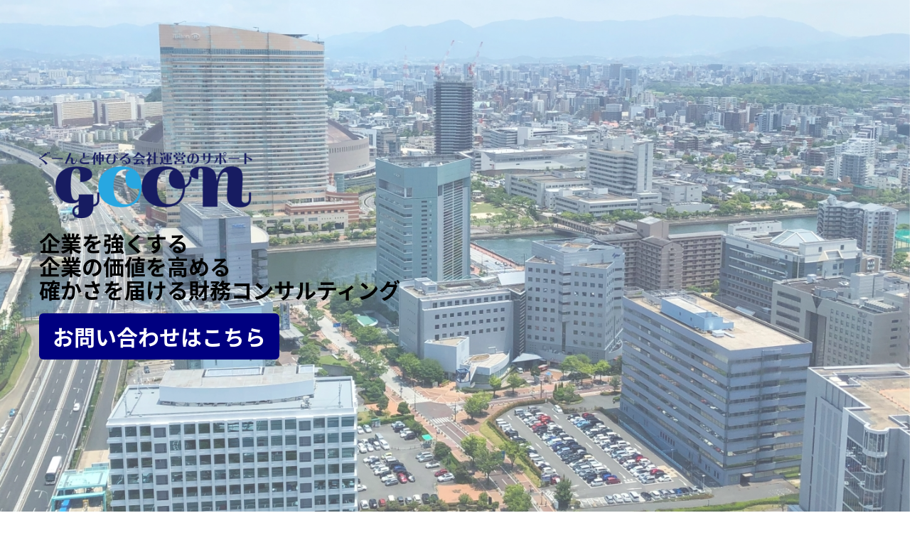

--- FILE ---
content_type: text/html; charset=UTF-8
request_url: https://go-on-jp.com/welukahd/top-header/
body_size: 8013
content:
<!DOCTYPE html>
<html lang="ja">
<head>
	<meta charset="UTF-8">
	<title> &raquo; top-header株式会社GO ON（ゴーオン福岡）</title>
	<meta name="viewport" content="width=device-width, initial-scale=1.0, maximum-scale=2.0, user-scalable=1" />
	<meta name="format-detection" content="telephone=no" />
<link rel='dns-prefetch' href='//maps.google.com' />
<link rel='dns-prefetch' href='//s.w.org' />
<link rel="alternate" type="application/rss+xml" title="株式会社GO ON（ゴーオン福岡） &raquo; フィード" href="https://go-on-jp.com/feed/" />
<link rel="alternate" type="application/rss+xml" title="株式会社GO ON（ゴーオン福岡） &raquo; コメントフィード" href="https://go-on-jp.com/comments/feed/" />
		<script type="text/javascript">
			window._wpemojiSettings = {"baseUrl":"https:\/\/s.w.org\/images\/core\/emoji\/12.0.0-1\/72x72\/","ext":".png","svgUrl":"https:\/\/s.w.org\/images\/core\/emoji\/12.0.0-1\/svg\/","svgExt":".svg","source":{"concatemoji":"https:\/\/go-on-jp.com\/wp-includes\/js\/wp-emoji-release.min.js?ver=5.4.18"}};
			/*! This file is auto-generated */
			!function(e,a,t){var n,r,o,i=a.createElement("canvas"),p=i.getContext&&i.getContext("2d");function s(e,t){var a=String.fromCharCode;p.clearRect(0,0,i.width,i.height),p.fillText(a.apply(this,e),0,0);e=i.toDataURL();return p.clearRect(0,0,i.width,i.height),p.fillText(a.apply(this,t),0,0),e===i.toDataURL()}function c(e){var t=a.createElement("script");t.src=e,t.defer=t.type="text/javascript",a.getElementsByTagName("head")[0].appendChild(t)}for(o=Array("flag","emoji"),t.supports={everything:!0,everythingExceptFlag:!0},r=0;r<o.length;r++)t.supports[o[r]]=function(e){if(!p||!p.fillText)return!1;switch(p.textBaseline="top",p.font="600 32px Arial",e){case"flag":return s([127987,65039,8205,9895,65039],[127987,65039,8203,9895,65039])?!1:!s([55356,56826,55356,56819],[55356,56826,8203,55356,56819])&&!s([55356,57332,56128,56423,56128,56418,56128,56421,56128,56430,56128,56423,56128,56447],[55356,57332,8203,56128,56423,8203,56128,56418,8203,56128,56421,8203,56128,56430,8203,56128,56423,8203,56128,56447]);case"emoji":return!s([55357,56424,55356,57342,8205,55358,56605,8205,55357,56424,55356,57340],[55357,56424,55356,57342,8203,55358,56605,8203,55357,56424,55356,57340])}return!1}(o[r]),t.supports.everything=t.supports.everything&&t.supports[o[r]],"flag"!==o[r]&&(t.supports.everythingExceptFlag=t.supports.everythingExceptFlag&&t.supports[o[r]]);t.supports.everythingExceptFlag=t.supports.everythingExceptFlag&&!t.supports.flag,t.DOMReady=!1,t.readyCallback=function(){t.DOMReady=!0},t.supports.everything||(n=function(){t.readyCallback()},a.addEventListener?(a.addEventListener("DOMContentLoaded",n,!1),e.addEventListener("load",n,!1)):(e.attachEvent("onload",n),a.attachEvent("onreadystatechange",function(){"complete"===a.readyState&&t.readyCallback()})),(n=t.source||{}).concatemoji?c(n.concatemoji):n.wpemoji&&n.twemoji&&(c(n.twemoji),c(n.wpemoji)))}(window,document,window._wpemojiSettings);
		</script>
		<style type="text/css">
img.wp-smiley,
img.emoji {
	display: inline !important;
	border: none !important;
	box-shadow: none !important;
	height: 1em !important;
	width: 1em !important;
	margin: 0 .07em !important;
	vertical-align: -0.1em !important;
	background: none !important;
	padding: 0 !important;
}
</style>
	<link rel='stylesheet' id='fancybox-css'  href='//go-on-jp.com/wp-content/plugins/weluka/assets/js/fancybox/jquery.fancybox.css?ver=2.1.5' type='text/css' media='all' />
<link rel='stylesheet' id='mediaelement-css'  href='https://go-on-jp.com/wp-includes/js/mediaelement/mediaelementplayer-legacy.min.css?ver=4.2.13-9993131' type='text/css' media='all' />
<link rel='stylesheet' id='wp-mediaelement-css'  href='https://go-on-jp.com/wp-includes/js/mediaelement/wp-mediaelement.min.css?ver=5.4.18' type='text/css' media='all' />
<link rel='stylesheet' id='weluka-flex-slider-css'  href='//go-on-jp.com/wp-content/plugins/weluka/assets/js/flexslider/flexslider.css?ver=2.6.3' type='text/css' media='all' />
<link rel='stylesheet' id='bootstrap-weluka-css'  href='//go-on-jp.com/wp-content/plugins/weluka/assets/css/bootstrap-weluka.min.css?ver=1.2.8.1' type='text/css' media='all' />
<link rel='stylesheet' id='bootstrap-dropdowns-enhancement-css'  href='//go-on-jp.com/wp-content/plugins/weluka/assets/css/dropdowns-enhancement.min.css?ver=3.3.1' type='text/css' media='all' />
<link rel='stylesheet' id='font-awesome-css'  href='//go-on-jp.com/wp-content/plugins/weluka/assets/css/font-awesome.min.css?ver=4.7.0' type='text/css' media='all' />
<link rel='stylesheet' id='weluka-animate-css'  href='//go-on-jp.com/wp-content/plugins/weluka/assets/css/weluka-animate.min.css?ver=1.2.8.1' type='text/css' media='all' />
<link rel='stylesheet' id='weluka-webfont-css'  href='https://go-on-jp.com/wp-content/plugins/weluka/assets/css/webfont1.css?ver=1.2.8.1' type='text/css' media='all' />
<link rel='stylesheet' id='wp-block-library-css'  href='https://go-on-jp.com/wp-includes/css/dist/block-library/style.min.css?ver=5.4.18' type='text/css' media='all' />
<link rel='stylesheet' id='welukatheme00-style-css'  href='//go-on-jp.com/wp-content/themes/weluka-theme-00/style.css?ver=5.4.18' type='text/css' media='all' />
<script type='text/javascript' src='https://go-on-jp.com/wp-includes/js/jquery/jquery.js?ver=1.12.4-wp'></script>
<script type='text/javascript' src='https://go-on-jp.com/wp-includes/js/jquery/jquery-migrate.min.js?ver=1.4.1'></script>
<script type='text/javascript' src='//go-on-jp.com/wp-content/plugins/weluka/assets/js/lazysizes-gh-pages/lazysizes.min.js?ver=4.0.2'></script>
<link rel='https://api.w.org/' href='https://go-on-jp.com/wp-json/' />
<link rel="EditURI" type="application/rsd+xml" title="RSD" href="https://go-on-jp.com/xmlrpc.php?rsd" />
<link rel="wlwmanifest" type="application/wlwmanifest+xml" href="https://go-on-jp.com/wp-includes/wlwmanifest.xml" /> 
<link rel='next' title='header' href='https://go-on-jp.com/welukahd/header/' />
<meta name="generator" content="WordPress 5.4.18" />
<link rel='shortlink' href='https://go-on-jp.com/?p=23' />
<link rel="alternate" type="application/json+oembed" href="https://go-on-jp.com/wp-json/oembed/1.0/embed?url=https%3A%2F%2Fgo-on-jp.com%2Fwelukahd%2Ftop-header%2F" />
<link rel="alternate" type="text/xml+oembed" href="https://go-on-jp.com/wp-json/oembed/1.0/embed?url=https%3A%2F%2Fgo-on-jp.com%2Fwelukahd%2Ftop-header%2F&#038;format=xml" />
<style type="text/css">.recentcomments a{display:inline !important;padding:0 !important;margin:0 !important;}</style>			<script type="text/javascript" >
				window.ga=window.ga||function(){(ga.q=ga.q||[]).push(arguments)};ga.l=+new Date;
				ga('create', 'UA-143758745-1', 'auto');
				// Plugins
				
				ga('send', 'pageview');
			</script>
			<script async src="https://www.google-analytics.com/analytics.js"></script>
			<meta name="robots" content="noindex,nofollow" /><!--[if lt IE 9]><script src="https://go-on-jp.com/wp-content/plugins/weluka/assets/js/html5shiv.min.js"></script><script src="https://go-on-jp.com/wp-content/plugins/weluka/assets/js/respond.min.js"></script><![endif]--><style type="text/css">#weluka-pagetop-link {background-color:#008000;color:#ffffff;}</style><script type="text/javascript">jQuery(document).ready(function($) {$("body").append('<a id="weluka-pagetop-link" href="#" class="weluka-pagtop-link-rb weluka-pagtop-link-sp-rb" title="page top"><i class="fa fa-angle-up"></i></a>');});</script></head>
<body class="welukahd-template-default single single-welukahd postid-23">


<header id="weluka-main-header" class="weluka-custom-header">
<div class="weluka-builder-content"><div id="section_wl2619086215d2d79fadbdce" class="weluka-section  weluka-bg-overlay weluka-flex-height-center " style=" background-image:url(https://go-on-jp.com/wp-content/uploads/2019/07/5fe4f0f77fc45c4548ad10d8677f0815_m-1.jpg);background-position:50% 0;background-repeat:no-repeat;background-attachment:fixed;-webkit-background-size:cover;-moz-background-size:cover;-ms-background-size:cover;-o-background-size:cover;background-size:cover; height: 100vh;"><div class="weluka-bg-overlay" style="width:100%;height:auto;background:rgba(255,255,255,0.3);position:absolute;top:0;left:0;bottom:0;right:0;"></div><div class="weluka-container clearfix"><div id="row_wl2571760065d2d79fadbdeb" class="weluka-row clearfix  "  style=""><div id="col_wl20455957305d2d79fadbdf6" class="weluka-col weluka-col-md-12  "  style=""><div id="weluka_img_wl10984480575d2d79fadbe05" class="weluka-img weluka-content weluka-text-left " ><a href="https://go-on-jp.com/"><img class="img-responsive" src="https://go-on-jp.com/wp-content/uploads/2019/07/68eb13ad716ff4b5adee29558dfc7521-300x93.png" width="" height="" alt="" /></a></div></div></div><div id="row_wl17664990845d2d79fadbe2c" class="weluka-row clearfix  "  style=""><div id="col_wl2167766855d2d79fadbe32" class="weluka-col weluka-col-md-12  "  style=""><h3 id="weluka_hdtext_wl20855096755d2d79fadbe3a" class="weluka-hdtext weluka-content weluka-text-left  " style=" font-family:'Noto Sans Japanese',sans-serif; font-size:30px; color:#000000; font-weight:bold;">企業を強くする<br>企業の価値を高める<br>確かさを届ける財務コンサルティング</h3></div></div><div id="row_wl17231057785d2d79fadbe49" class="weluka-row clearfix  "  style=""><div id="col_wl15514584715d2d79fadbe4d" class="weluka-col weluka-col-md-12  "  style=""><div id="weluka_btn_wl10501050895d2d79fadbe54" class="weluka-button weluka-content weluka-text-left " ><a id="weluka_btn_alink_wl19449889145d2d79fadbe57" href="https://go-on-jp.com/contact/" class="weluka-btn weluka-btn-default btn-lg " >お問い合わせはこちら</a></div><div class="weluka-hide"><style>a#weluka_btn_alink_wl19449889145d2d79fadbe57{font-family:'Noto Sans Japanese',sans-serif;font-size:30px;font-weight:bold;background-color:#000080 !important;color:#ffffff !important;border-color:#000080 !important;border-width:3px;}a#weluka_btn_alink_wl19449889145d2d79fadbe57:hover,a#weluka_btn_alink_wl19449889145d2d79fadbe57:focus,a#weluka_btn_alink_wl19449889145d2d79fadbe57.focus,a#weluka_btn_alink_wl19449889145d2d79fadbe57:active{background-color:rgba(255,255,255,1) !important;color:#000080 !important;border-color:#000080 !important;border-width:3px;}</style></div></div></div></div></div><div id="section_wl19514916395d2d79fadbe74" class="weluka-section  " style=""><div class="weluka-container-fluid clearfix"><div id="row_wl12716617335d2d79fadbe79" class="weluka-row clearfix  "  style=""><div id="col_wl15138148645d2d79fadbe7e" class="weluka-col weluka-col-md-12  "  style=""><div style="display:none;"><style>#weluka_wpmenu_wl4261729435d2d79fadbe8c .weluka-navbar-default ,#weluka_wpmenu_wl4261729435d2d79fadbe8c .weluka-navbar-default .dropdown-menu,#weluka_wpmenu_wl4261729435d2d79fadbe8c .weluka-nav-bar-h.weluka-navbar-default .navbar-toggle{ background-color: #ffffff !important; }
#weluka_wpmenu_wl4261729435d2d79fadbe8c .weluka-navbar-default,#weluka_wpmenu_wl4261729435d2d79fadbe8c .weluka-navbar-default .dropdown-menu,#weluka_wpmenu_wl4261729435d2d79fadbe8c .weluka-navbar-default a:hover,#weluka_wpmenu_wl4261729435d2d79fadbe8c .weluka-navbar-default a:focus#weluka_wpmenu_wl4261729435d2d79fadbe8c .weluka-navbar-default .open > a,#weluka_wpmenu_wl4261729435d2d79fadbe8c .weluka-navbar-default .open a:hover,#weluka_wpmenu_wl4261729435d2d79fadbe8c .weluka-navbar-default .open a:focus,#weluka_wpmenu_wl4261729435d2d79fadbe8c .weluka-navbar-default .dropdown-menu a:hover,#weluka_wpmenu_wl4261729435d2d79fadbe8c .weluka-navbar-default .dropdown-menu a:focus,#weluka_wpmenu_wl4261729435d2d79fadbe8c .weluka-navbar-default .navbar-toggle,#weluka_wpmenu_wl4261729435d2d79fadbe8c .weluka-navbar-default .navbar-collapse,#weluka_wpmenu_wl4261729435d2d79fadbe8c .weluka-nav-bar-v.weluka-navbar-default .nav,#weluka_wpmenu_wl4261729435d2d79fadbe8c .weluka-nav-bar-v.weluka-navbar-default .nav li,#weluka_wpmenu_wl4261729435d2d79fadbe8c .weluka-nav-bar-ham .nav.weluka-navbar-default,#weluka_wpmenu_wl4261729435d2d79fadbe8c .weluka-nav-bar-ham .weluka-toggle.weluka-navbar-default{ border-color: #ffffff !important; }
#weluka_wpmenu_wl4261729435d2d79fadbe8c .weluka-navbar-default a:hover,#weluka_wpmenu_wl4261729435d2d79fadbe8c .weluka-navbar-default a:focus,#weluka_wpmenu_wl4261729435d2d79fadbe8c .weluka-navbar-default .open > a,#weluka_wpmenu_wl4261729435d2d79fadbe8c .weluka-navbar-default .open a:hover,#weluka_wpmenu_wl4261729435d2d79fadbe8c .weluka-navbar-default .open a:focus,#weluka_wpmenu_wl4261729435d2d79fadbe8c .weluka-navbar-default .dropdown-menu a:hover,#weluka_wpmenu_wl4261729435d2d79fadbe8c .weluka-navbar-default .dropdown-menu a:focus,#weluka_wpmenu_wl4261729435d2d79fadbe8c .weluka-navbar-default .navbar-toggle:hover,#weluka_wpmenu_wl4261729435d2d79fadbe8c .weluka-navbar-default .navbar-toggle:focus,#weluka_wpmenu_wl4261729435d2d79fadbe8c .weluka-nav-bar-ham .weluka-toggle.weluka-navbar-default:hover,#weluka_wpmenu_wl4261729435d2d79fadbe8c .weluka-nav-bar-ham .weluka-toggle.weluka-navbar-default:focus{ background-color: #ffffff !important; }
#weluka_wpmenu_wl4261729435d2d79fadbe8c .weluka-navbar-default,#weluka_wpmenu_wl4261729435d2d79fadbe8c .weluka-navbar-default .navbar-brand,#weluka_wpmenu_wl4261729435d2d79fadbe8c .weluka-navbar-default a,#weluka_wpmenu_wl4261729435d2d79fadbe8c .weluka-navbar-default .dropdown-menu,#weluka_wpmenu_wl4261729435d2d79fadbe8c .weluka-nav-bar-ham .nav.weluka-navbar-default{ color: #000080 !important; }
#weluka_wpmenu_wl4261729435d2d79fadbe8c .weluka-navbar-default .navbar-toggle .icon-bar,#weluka_wpmenu_wl4261729435d2d79fadbe8c .weluka-nav-bar-ham .weluka-toggle.weluka-navbar-default .icon-bar{ background-color: #000080 !important; }
#weluka_wpmenu_wl4261729435d2d79fadbe8c .nav > li > a > span.linktext {  font-size:24px !important; }
#weluka_wpmenu_wl4261729435d2d79fadbe8c .nav > li > a > span.linktext {  font-weight:bold !important; }
</style></div><div id="weluka_wpmenu_wl4261729435d2d79fadbe8c"  class="weluka-wp-widget weluka-wpmenu weluka-content clearfix " ><div class="weluka-nav weluka-nav-bar-h navbar clearfix weluka-navbar-default" style=" font-family:'Noto Sans Japanese',sans-serif;"><div class="weluka-container"><div class="navbar-header clearfix"><button type="button" class="navbar-toggle" data-toggle="collapse" data-target="#wl13600475825d2d79fadbe86"><span class="sr-only">Navigation</span><span class="icon-bar"></span> <span class="icon-bar"></span> <span class="icon-bar"></span></button></div><div id="wl13600475825d2d79fadbe86" class="collapse navbar-collapse"><ul id="menu-menu" class="nav navbar-nav navbar-center"><li id="menu-item-71" class="menu-item menu-item-type-post_type menu-item-object-page menu-item-home menu-item-71"><a href="https://go-on-jp.com/"><span class="linktext">HOME</span></a></li>
<li id="menu-item-109" class="menu-item menu-item-type-post_type menu-item-object-page menu-item-109"><a href="https://go-on-jp.com/company/"><span class="linktext">会社概要</span></a></li>
<li id="menu-item-70" class="menu-item menu-item-type-post_type menu-item-object-page menu-item-70"><a href="https://go-on-jp.com/contact/"><span class="linktext">お問い合わせ</span></a></li>
</ul></div></div></div></div></div></div></div></div></div>
</header>

<div id="main">

		<div class="weluka-container-fluid">
			<div class="weluka-row clearfix">
			<div id="main-content" class="weluka-col weluka-col-md-12">

<div class="jumbo">
	MAIN CONTENTS AREA</div>

            </div>            
			</div>		</div>
</div>

<footer id="weluka-main-footer" class=" weluka-custom-footer">
<div class="weluka-builder-content"><div id="section_wl911284610653f61f6a732a" class="weluka-section  " style=""><div class="weluka-container clearfix"><div id="row_wl1954655804653f61f6a733d" class="weluka-row clearfix  "  style=""><div id="col_wl56378652653f61f6a7346" class="weluka-col weluka-col-md-12  "  style=""><h3 id="weluka_hdtext_wl916007224653f61f6a7351" class="weluka-hdtext weluka-content weluka-text-left weluka-leftbtm-border " style=" font-family:'Noto Sans Japanese',sans-serif; font-size:24px; color:#000080; font-weight:bold;">Access</h3><div class="weluka-hide"><script type="text/javascript">jQuery(document).ready(function($) {$("head").append("<style>#weluka_hdtext_wl916007224653f61f6a7351.weluka-leftbtm-border{border-left-width:10px;border-left-style:solid;border-left-color:#000080;border-bottom-width:2px;border-bottom-style:solid;border-bottom-color:#000080;}</style>");});</script></div></div></div></div></div><div id="section_wl1329539320653f61f6a7370" class="weluka-section  " style=""><div class="weluka-container-fluid clearfix"><div id="row_wl13547625653f61f6a7376" class="weluka-row clearfix  "  style=""><div id="col_wl723031444653f61f6a737a" class="weluka-col weluka-col-md-12  "  style=""><div id="weluka_text_wl1299148884653f61f6a7381" class="weluka-text weluka-content  " style=""><iframe src="https://www.google.com/maps/embed?pb=!1m18!1m12!1m3!1d3323.4240779225174!2d130.3997076!3d33.5942996!2m3!1f0!2f0!3f0!3m2!1i1024!2i768!4f13.1!3m3!1m2!1s0x3541918d972a332f%3A0xeca00bed88c18332!2z44CSODEwLTAwMDEg56aP5bKh55yM56aP5bKh5biC5Lit5aSu5Yy65aSp56We77yU5LiB55uu77yW4oiS77yS77yYIOWkqeelnuODleOCoeODvOOCueODiOODk-ODqw!5e0!3m2!1sja!2sjp!4v1698652627774!5m2!1sja!2sjp" width=100% height="450" style="border:0;" allowfullscreen="" loading="lazy" referrerpolicy="no-referrer-when-downgrade"></iframe></div></div></div></div></div><div id="section_wl1775648498653f61f6a7391" class="weluka-section  " style=""><div class="weluka-container clearfix"><div id="row_wl683329266653f61f6a7397" class="weluka-row clearfix  "  style=""><div id="col_wl340968407653f61f6a739c" class="weluka-col weluka-col-md-12  "  style=""><div id="weluka_img_wl1245700035653f61f6a73a5" class="weluka-img weluka-content weluka-text-center " ><a href="https://go-on-jp.com/"><img class="img-responsive lazyload" data-src="https://go-on-jp.com/wp-content/uploads/2019/07/f87b244350c68f56cf274caf9f5405e4-300x60.png" width="" height="" alt="" /></a></div></div></div><div id="row_wl618972967653f61f6a73c6" class="weluka-row clearfix  "  style=""><div id="col_wl791494175653f61f6a73ca" class="weluka-col weluka-col-md-12  "  style=""><div style="display:none;"><style>#weluka_wpmenu_wl800579746653f61f6a73d8 .weluka-navbar-default ,#weluka_wpmenu_wl800579746653f61f6a73d8 .weluka-navbar-default .dropdown-menu,#weluka_wpmenu_wl800579746653f61f6a73d8 .weluka-nav-bar-h.weluka-navbar-default .navbar-toggle{ background-color: #ffffff !important; }
#weluka_wpmenu_wl800579746653f61f6a73d8 .weluka-navbar-default,#weluka_wpmenu_wl800579746653f61f6a73d8 .weluka-navbar-default .dropdown-menu,#weluka_wpmenu_wl800579746653f61f6a73d8 .weluka-navbar-default a:hover,#weluka_wpmenu_wl800579746653f61f6a73d8 .weluka-navbar-default a:focus#weluka_wpmenu_wl800579746653f61f6a73d8 .weluka-navbar-default .open > a,#weluka_wpmenu_wl800579746653f61f6a73d8 .weluka-navbar-default .open a:hover,#weluka_wpmenu_wl800579746653f61f6a73d8 .weluka-navbar-default .open a:focus,#weluka_wpmenu_wl800579746653f61f6a73d8 .weluka-navbar-default .dropdown-menu a:hover,#weluka_wpmenu_wl800579746653f61f6a73d8 .weluka-navbar-default .dropdown-menu a:focus,#weluka_wpmenu_wl800579746653f61f6a73d8 .weluka-navbar-default .navbar-toggle,#weluka_wpmenu_wl800579746653f61f6a73d8 .weluka-navbar-default .navbar-collapse,#weluka_wpmenu_wl800579746653f61f6a73d8 .weluka-nav-bar-v.weluka-navbar-default .nav,#weluka_wpmenu_wl800579746653f61f6a73d8 .weluka-nav-bar-v.weluka-navbar-default .nav li,#weluka_wpmenu_wl800579746653f61f6a73d8 .weluka-nav-bar-ham .nav.weluka-navbar-default,#weluka_wpmenu_wl800579746653f61f6a73d8 .weluka-nav-bar-ham .weluka-toggle.weluka-navbar-default{ border-color: #ffffff !important; }
#weluka_wpmenu_wl800579746653f61f6a73d8 .weluka-navbar-default a:hover,#weluka_wpmenu_wl800579746653f61f6a73d8 .weluka-navbar-default a:focus,#weluka_wpmenu_wl800579746653f61f6a73d8 .weluka-navbar-default .open > a,#weluka_wpmenu_wl800579746653f61f6a73d8 .weluka-navbar-default .open a:hover,#weluka_wpmenu_wl800579746653f61f6a73d8 .weluka-navbar-default .open a:focus,#weluka_wpmenu_wl800579746653f61f6a73d8 .weluka-navbar-default .dropdown-menu a:hover,#weluka_wpmenu_wl800579746653f61f6a73d8 .weluka-navbar-default .dropdown-menu a:focus,#weluka_wpmenu_wl800579746653f61f6a73d8 .weluka-navbar-default .navbar-toggle:hover,#weluka_wpmenu_wl800579746653f61f6a73d8 .weluka-navbar-default .navbar-toggle:focus,#weluka_wpmenu_wl800579746653f61f6a73d8 .weluka-nav-bar-ham .weluka-toggle.weluka-navbar-default:hover,#weluka_wpmenu_wl800579746653f61f6a73d8 .weluka-nav-bar-ham .weluka-toggle.weluka-navbar-default:focus{ background-color: #ffffff !important; }
#weluka_wpmenu_wl800579746653f61f6a73d8 .weluka-navbar-default,#weluka_wpmenu_wl800579746653f61f6a73d8 .weluka-navbar-default .navbar-brand,#weluka_wpmenu_wl800579746653f61f6a73d8 .weluka-navbar-default a,#weluka_wpmenu_wl800579746653f61f6a73d8 .weluka-navbar-default .dropdown-menu,#weluka_wpmenu_wl800579746653f61f6a73d8 .weluka-nav-bar-ham .nav.weluka-navbar-default{ color: #000080 !important; }
#weluka_wpmenu_wl800579746653f61f6a73d8 .weluka-navbar-default .navbar-toggle .icon-bar,#weluka_wpmenu_wl800579746653f61f6a73d8 .weluka-nav-bar-ham .weluka-toggle.weluka-navbar-default .icon-bar{ background-color: #000080 !important; }
#weluka_wpmenu_wl800579746653f61f6a73d8 .nav > li > a > span.linktext {  font-size:20px !important; }
#weluka_wpmenu_wl800579746653f61f6a73d8 .nav > li > a > span.linktext {  font-weight:bold !important; }
</style></div><div id="weluka_wpmenu_wl800579746653f61f6a73d8"  class="weluka-wp-widget weluka-wpmenu weluka-content clearfix " ><div class="weluka-nav weluka-nav-bar-h navbar clearfix weluka-navbar-default" style=" font-family:'Noto Sans Japanese',sans-serif;"><div class="navbar-header clearfix"><button type="button" class="navbar-toggle" data-toggle="collapse" data-target="#wl1450842783653f61f6a73d1"><span class="sr-only">Navigation</span><span class="icon-bar"></span> <span class="icon-bar"></span> <span class="icon-bar"></span></button></div><div id="wl1450842783653f61f6a73d1" class="collapse navbar-collapse"><ul id="menu-menu-1" class="nav navbar-nav navbar-center"><li id="menu-item-113" class="menu-item menu-item-type-post_type menu-item-object-page menu-item-home menu-item-113"><a href="https://go-on-jp.com/"><span class="linktext">HOME</span></a></li>
<li id="menu-item-111" class="menu-item menu-item-type-post_type menu-item-object-page menu-item-111"><a href="https://go-on-jp.com/company/"><span class="linktext">会社概要</span></a></li>
<li id="menu-item-112" class="menu-item menu-item-type-post_type menu-item-object-page menu-item-112"><a href="https://go-on-jp.com/contact/"><span class="linktext">お問い合わせ</span></a></li>
<li id="menu-item-110" class="menu-item menu-item-type-post_type menu-item-object-page menu-item-110"><a href="https://go-on-jp.com/privacy-policy/"><span class="linktext">プライバシーポリシー</span></a></li>
</ul></div></div></div><div id="weluka_text_wl943542218653f61f6a73ec" class="weluka-text weluka-content  " style=" color:#000000;"><p style="text-align: center;"><a href="https://go-on-jp.com/"><span style="font-family: 'Noto Sans Japanese', sans-serif; font-size: 16px;">COPYRIGHT © GO ON Co., Ltd. ALL RIGHTS RESERVED.</span></a></p></div></div></div></div></div></div></footer>


<script type='text/javascript'>
var mejsL10n = {"language":"ja","strings":{"mejs.download-file":"\u30d5\u30a1\u30a4\u30eb\u3092\u30c0\u30a6\u30f3\u30ed\u30fc\u30c9","mejs.install-flash":"\u3054\u5229\u7528\u306e\u30d6\u30e9\u30a6\u30b6\u30fc\u306f Flash Player \u304c\u7121\u52b9\u306b\u306a\u3063\u3066\u3044\u308b\u304b\u3001\u30a4\u30f3\u30b9\u30c8\u30fc\u30eb\u3055\u308c\u3066\u3044\u307e\u305b\u3093\u3002Flash Player \u30d7\u30e9\u30b0\u30a4\u30f3\u3092\u6709\u52b9\u306b\u3059\u308b\u304b\u3001\u6700\u65b0\u30d0\u30fc\u30b8\u30e7\u30f3\u3092 https:\/\/get.adobe.com\/jp\/flashplayer\/ \u304b\u3089\u30a4\u30f3\u30b9\u30c8\u30fc\u30eb\u3057\u3066\u304f\u3060\u3055\u3044\u3002","mejs.fullscreen":"\u30d5\u30eb\u30b9\u30af\u30ea\u30fc\u30f3","mejs.play":"\u518d\u751f","mejs.pause":"\u505c\u6b62","mejs.time-slider":"\u30bf\u30a4\u30e0\u30b9\u30e9\u30a4\u30c0\u30fc","mejs.time-help-text":"1\u79d2\u9032\u3080\u306b\u306f\u5de6\u53f3\u77e2\u5370\u30ad\u30fc\u3092\u300110\u79d2\u9032\u3080\u306b\u306f\u4e0a\u4e0b\u77e2\u5370\u30ad\u30fc\u3092\u4f7f\u3063\u3066\u304f\u3060\u3055\u3044\u3002","mejs.live-broadcast":"\u751f\u653e\u9001","mejs.volume-help-text":"\u30dc\u30ea\u30e5\u30fc\u30e0\u8abf\u7bc0\u306b\u306f\u4e0a\u4e0b\u77e2\u5370\u30ad\u30fc\u3092\u4f7f\u3063\u3066\u304f\u3060\u3055\u3044\u3002","mejs.unmute":"\u30df\u30e5\u30fc\u30c8\u89e3\u9664","mejs.mute":"\u30df\u30e5\u30fc\u30c8","mejs.volume-slider":"\u30dc\u30ea\u30e5\u30fc\u30e0\u30b9\u30e9\u30a4\u30c0\u30fc","mejs.video-player":"\u52d5\u753b\u30d7\u30ec\u30fc\u30e4\u30fc","mejs.audio-player":"\u97f3\u58f0\u30d7\u30ec\u30fc\u30e4\u30fc","mejs.captions-subtitles":"\u30ad\u30e3\u30d7\u30b7\u30e7\u30f3\/\u5b57\u5e55","mejs.captions-chapters":"\u30c1\u30e3\u30d7\u30bf\u30fc","mejs.none":"\u306a\u3057","mejs.afrikaans":"\u30a2\u30d5\u30ea\u30ab\u30fc\u30f3\u30b9\u8a9e","mejs.albanian":"\u30a2\u30eb\u30d0\u30cb\u30a2\u8a9e","mejs.arabic":"\u30a2\u30e9\u30d3\u30a2\u8a9e","mejs.belarusian":"\u30d9\u30e9\u30eb\u30fc\u30b7\u8a9e","mejs.bulgarian":"\u30d6\u30eb\u30ac\u30ea\u30a2\u8a9e","mejs.catalan":"\u30ab\u30bf\u30ed\u30cb\u30a2\u8a9e","mejs.chinese":"\u4e2d\u56fd\u8a9e","mejs.chinese-simplified":"\u4e2d\u56fd\u8a9e (\u7c21\u4f53\u5b57)","mejs.chinese-traditional":"\u4e2d\u56fd\u8a9e (\u7e41\u4f53\u5b57)","mejs.croatian":"\u30af\u30ed\u30a2\u30c1\u30a2\u8a9e","mejs.czech":"\u30c1\u30a7\u30b3\u8a9e","mejs.danish":"\u30c7\u30f3\u30de\u30fc\u30af\u8a9e","mejs.dutch":"\u30aa\u30e9\u30f3\u30c0\u8a9e","mejs.english":"\u82f1\u8a9e","mejs.estonian":"\u30a8\u30b9\u30c8\u30cb\u30a2\u8a9e","mejs.filipino":"\u30d5\u30a3\u30ea\u30d4\u30f3\u8a9e","mejs.finnish":"\u30d5\u30a3\u30f3\u30e9\u30f3\u30c9\u8a9e","mejs.french":"\u30d5\u30e9\u30f3\u30b9\u8a9e","mejs.galician":"\u30ac\u30ea\u30b7\u30a2\u8a9e","mejs.german":"\u30c9\u30a4\u30c4\u8a9e","mejs.greek":"\u30ae\u30ea\u30b7\u30e3\u8a9e","mejs.haitian-creole":"\u30cf\u30a4\u30c1\u8a9e","mejs.hebrew":"\u30d8\u30d6\u30e9\u30a4\u8a9e","mejs.hindi":"\u30d2\u30f3\u30c7\u30a3\u30fc\u8a9e","mejs.hungarian":"\u30cf\u30f3\u30ac\u30ea\u30fc\u8a9e","mejs.icelandic":"\u30a2\u30a4\u30b9\u30e9\u30f3\u30c9\u8a9e","mejs.indonesian":"\u30a4\u30f3\u30c9\u30cd\u30b7\u30a2\u8a9e","mejs.irish":"\u30a2\u30a4\u30eb\u30e9\u30f3\u30c9\u8a9e","mejs.italian":"\u30a4\u30bf\u30ea\u30a2\u8a9e","mejs.japanese":"\u65e5\u672c\u8a9e","mejs.korean":"\u97d3\u56fd\u8a9e","mejs.latvian":"\u30e9\u30c8\u30d3\u30a2\u8a9e","mejs.lithuanian":"\u30ea\u30c8\u30a2\u30cb\u30a2\u8a9e","mejs.macedonian":"\u30de\u30b1\u30c9\u30cb\u30a2\u8a9e","mejs.malay":"\u30de\u30ec\u30fc\u8a9e","mejs.maltese":"\u30de\u30eb\u30bf\u8a9e","mejs.norwegian":"\u30ce\u30eb\u30a6\u30a7\u30fc\u8a9e","mejs.persian":"\u30da\u30eb\u30b7\u30a2\u8a9e","mejs.polish":"\u30dd\u30fc\u30e9\u30f3\u30c9\u8a9e","mejs.portuguese":"\u30dd\u30eb\u30c8\u30ac\u30eb\u8a9e","mejs.romanian":"\u30eb\u30fc\u30de\u30cb\u30a2\u8a9e","mejs.russian":"\u30ed\u30b7\u30a2\u8a9e","mejs.serbian":"\u30bb\u30eb\u30d3\u30a2\u8a9e","mejs.slovak":"\u30b9\u30ed\u30d0\u30ad\u30a2\u8a9e","mejs.slovenian":"\u30b9\u30ed\u30d9\u30cb\u30a2\u8a9e","mejs.spanish":"\u30b9\u30da\u30a4\u30f3\u8a9e","mejs.swahili":"\u30b9\u30ef\u30d2\u30ea\u8a9e","mejs.swedish":"\u30b9\u30a6\u30a7\u30fc\u30c7\u30f3\u8a9e","mejs.tagalog":"\u30bf\u30ac\u30ed\u30b0\u8a9e","mejs.thai":"\u30bf\u30a4\u8a9e","mejs.turkish":"\u30c8\u30eb\u30b3\u8a9e","mejs.ukrainian":"\u30a6\u30af\u30e9\u30a4\u30ca\u8a9e","mejs.vietnamese":"\u30d9\u30c8\u30ca\u30e0\u8a9e","mejs.welsh":"\u30a6\u30a7\u30fc\u30eb\u30ba\u8a9e","mejs.yiddish":"\u30a4\u30c7\u30a3\u30c3\u30b7\u30e5\u8a9e"}};
</script>
<script type='text/javascript' src='https://go-on-jp.com/wp-includes/js/mediaelement/mediaelement-and-player.min.js?ver=4.2.13-9993131'></script>
<script type='text/javascript' src='https://go-on-jp.com/wp-includes/js/mediaelement/mediaelement-migrate.min.js?ver=5.4.18'></script>
<script type='text/javascript'>
/* <![CDATA[ */
var _wpmejsSettings = {"pluginPath":"\/wp-includes\/js\/mediaelement\/","classPrefix":"mejs-","stretching":"responsive"};
/* ]]> */
</script>
<script type='text/javascript' src='https://go-on-jp.com/wp-includes/js/mediaelement/wp-mediaelement.min.js?ver=5.4.18'></script>
<script type='text/javascript' src='//go-on-jp.com/wp-content/plugins/weluka/assets/js/bootstrap.min.js?ver=3.3.6'></script>
<script type='text/javascript' src='//go-on-jp.com/wp-content/plugins/weluka/assets/js/dropdowns-enhancement.min.js?ver=3.3.1'></script>
<script type='text/javascript' src='//go-on-jp.com/wp-content/plugins/weluka/assets/js/fancybox/jquery.fancybox.pack.js?ver=2.1.5'></script>
<script type='text/javascript' src='//go-on-jp.com/wp-content/plugins/weluka/assets/js/flexslider/jquery.flexslider-min.js?ver=2.6.3'></script>
<script type='text/javascript' src='//go-on-jp.com/wp-content/plugins/weluka/assets/js/jquery.jscroll.min.js?ver=2.3.5'></script>
<script type='text/javascript' src='//maps.google.com/maps/api/js?ver=376944331'></script>
<script type='text/javascript' src='//go-on-jp.com/wp-content/plugins/weluka/assets/js/gmaps.min.js?ver=0.4.24'></script>
<script type='text/javascript' src='//go-on-jp.com/wp-content/plugins/weluka/assets/js/headroom.min.js?ver=5.4.18'></script>
<script type='text/javascript' src='//go-on-jp.com/wp-content/plugins/weluka/assets/js/jQuery.headroom.min.js?ver=5.4.18'></script>
<script type='text/javascript' src='//go-on-jp.com/wp-content/plugins/weluka/assets/js/jquery.waypoints.min.js?ver=4.0.1'></script>
<script type='text/javascript' src='//go-on-jp.com/wp-content/plugins/weluka/assets/js/weluka-gmap.min.js?ver=1.2.8.1'></script>
<script type='text/javascript' src='//go-on-jp.com/wp-content/plugins/weluka/assets/js/weluka.min.js?ver=1.2.8.1'></script>
<script type='text/javascript' src='https://go-on-jp.com/wp-includes/js/wp-embed.min.js?ver=5.4.18'></script>
			
			<script type="text/javascript">
				jQuery(window).load( _welukaLoadAnimation );
				function _welukaLoadAnimation() { weluka.initAnimate(); }
			</script>
</body>
</html>

--- FILE ---
content_type: text/css
request_url: https://go-on-jp.com/wp-content/plugins/weluka/assets/css/webfont1.css?ver=1.2.8.1
body_size: 20
content:
@import url(//fonts.googleapis.com/earlyaccess/notosansjapanese.css);
@import url(//fonts.googleapis.com/earlyaccess/sawarabimincho.css);
@import url(//fonts.googleapis.com/earlyaccess/sawarabigothic.css);
